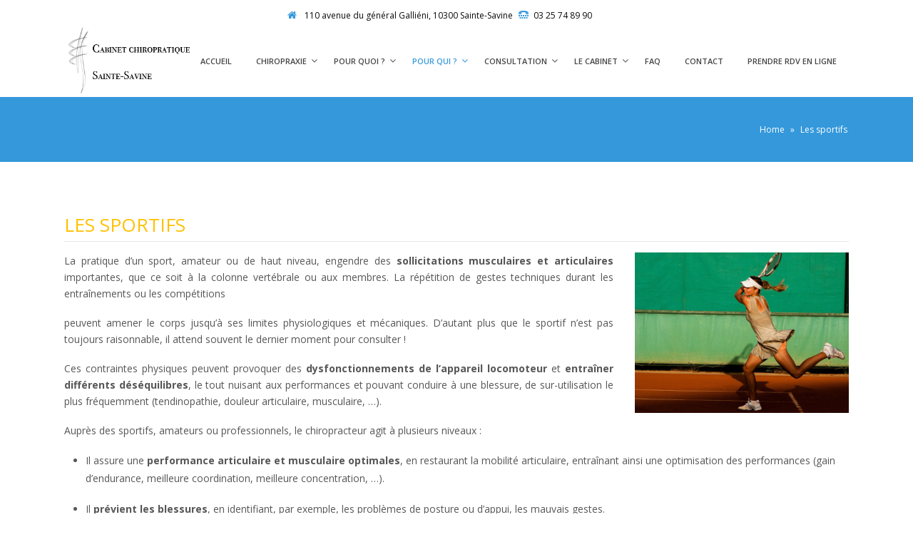

--- FILE ---
content_type: text/html; charset=UTF-8
request_url: http://chiropracteur-aube.fr/les-sportifs/
body_size: 11134
content:

<!DOCTYPE html>
<!--[if lt IE 7]><html class="ie6" lang="fr-FR" prefix="og: http://ogp.me/ns#"><![endif]-->
<!--[if IE 7]><html class="ie7" lang="fr-FR" prefix="og: http://ogp.me/ns#"><![endif]-->
<!--[if IE 8]><html class="ie8" lang="fr-FR" prefix="og: http://ogp.me/ns#"><![endif]-->
<!--[if IE 9]><html class="ie9" lang="fr-FR" prefix="og: http://ogp.me/ns#"><![endif]-->
<!--[if (gte IE 9)|!(IE)]><!--><html lang="fr-FR" prefix="og: http://ogp.me/ns#"><!--<![endif]-->


<head>
	<meta charset="UTF-8" />
	<meta name="viewport" content="width=device-width, initial-scale=1, maximum-scale=1">
	<meta name="format-detection" content="telephone=no">
	<link rel="profile" href="http://gmpg.org/xfn/11" />
	<link rel="pingback" href="http://chiropracteur-aube.fr/xmlrpc.php" />
	
	<link rel="shortcut icon" href="http://chiropracteur-aube.fr/wp-content/uploads/2016/04/ico_chiro.ico" />		
		<title>Chiropraxie pour sportifs - Chiropracteur Sainte-Savine / Troyes</title>

<!-- This site is optimized with the Yoast SEO plugin v3.2.4 - https://yoast.com/wordpress/plugins/seo/ -->
<meta name="description" content="Sportifs amateurs ou professionnels : la chiropraxie est utile en traitement des traumatismes (tendinites, entorses, ...) et pendant la préparation sportive."/>
<meta name="robots" content="noodp"/>
<link rel="canonical" href="http://chiropracteur-aube.fr/les-sportifs/" />
<meta property="og:locale" content="fr_FR" />
<meta property="og:type" content="article" />
<meta property="og:title" content="Chiropraxie pour sportifs - Chiropracteur Sainte-Savine / Troyes" />
<meta property="og:description" content="Sportifs amateurs ou professionnels : la chiropraxie est utile en traitement des traumatismes (tendinites, entorses, ...) et pendant la préparation sportive." />
<meta property="og:url" content="http://chiropracteur-aube.fr/les-sportifs/" />
<meta property="og:site_name" content="Cabinet Chiropracteur Sainte-Savine" />
<meta name="twitter:card" content="summary" />
<meta name="twitter:description" content="Sportifs amateurs ou professionnels : la chiropraxie est utile en traitement des traumatismes (tendinites, entorses, ...) et pendant la préparation sportive." />
<meta name="twitter:title" content="Chiropraxie pour sportifs - Chiropracteur Sainte-Savine / Troyes" />
<!-- / Yoast SEO plugin. -->

<link rel="alternate" type="application/rss+xml" title="Cabinet Chiropracteur Sainte-Savine &raquo; Flux" href="http://chiropracteur-aube.fr/feed/" />
<link rel="alternate" type="application/rss+xml" title="Cabinet Chiropracteur Sainte-Savine &raquo; Flux des commentaires" href="http://chiropracteur-aube.fr/comments/feed/" />
		<script type="text/javascript">
			window._wpemojiSettings = {"baseUrl":"https:\/\/s.w.org\/images\/core\/emoji\/72x72\/","ext":".png","source":{"concatemoji":"http:\/\/chiropracteur-aube.fr\/wp-includes\/js\/wp-emoji-release.min.js?ver=4.5.33"}};
			!function(e,o,t){var a,n,r;function i(e){var t=o.createElement("script");t.src=e,t.type="text/javascript",o.getElementsByTagName("head")[0].appendChild(t)}for(r=Array("simple","flag","unicode8","diversity"),t.supports={everything:!0,everythingExceptFlag:!0},n=0;n<r.length;n++)t.supports[r[n]]=function(e){var t,a,n=o.createElement("canvas"),r=n.getContext&&n.getContext("2d"),i=String.fromCharCode;if(!r||!r.fillText)return!1;switch(r.textBaseline="top",r.font="600 32px Arial",e){case"flag":return r.fillText(i(55356,56806,55356,56826),0,0),3e3<n.toDataURL().length;case"diversity":return r.fillText(i(55356,57221),0,0),a=(t=r.getImageData(16,16,1,1).data)[0]+","+t[1]+","+t[2]+","+t[3],r.fillText(i(55356,57221,55356,57343),0,0),a!=(t=r.getImageData(16,16,1,1).data)[0]+","+t[1]+","+t[2]+","+t[3];case"simple":return r.fillText(i(55357,56835),0,0),0!==r.getImageData(16,16,1,1).data[0];case"unicode8":return r.fillText(i(55356,57135),0,0),0!==r.getImageData(16,16,1,1).data[0]}return!1}(r[n]),t.supports.everything=t.supports.everything&&t.supports[r[n]],"flag"!==r[n]&&(t.supports.everythingExceptFlag=t.supports.everythingExceptFlag&&t.supports[r[n]]);t.supports.everythingExceptFlag=t.supports.everythingExceptFlag&&!t.supports.flag,t.DOMReady=!1,t.readyCallback=function(){t.DOMReady=!0},t.supports.everything||(a=function(){t.readyCallback()},o.addEventListener?(o.addEventListener("DOMContentLoaded",a,!1),e.addEventListener("load",a,!1)):(e.attachEvent("onload",a),o.attachEvent("onreadystatechange",function(){"complete"===o.readyState&&t.readyCallback()})),(a=t.source||{}).concatemoji?i(a.concatemoji):a.wpemoji&&a.twemoji&&(i(a.twemoji),i(a.wpemoji)))}(window,document,window._wpemojiSettings);
		</script>
		<style type="text/css">
img.wp-smiley,
img.emoji {
	display: inline !important;
	border: none !important;
	box-shadow: none !important;
	height: 1em !important;
	width: 1em !important;
	margin: 0 .07em !important;
	vertical-align: -0.1em !important;
	background: none !important;
	padding: 0 !important;
}
</style>
<link rel='stylesheet' id='contact-form-7-css'  href='http://chiropracteur-aube.fr/wp-content/plugins/contact-form-7/includes/css/styles.css?ver=4.4.1' type='text/css' media='all' />
<link rel='stylesheet' id='cff-css'  href='http://chiropracteur-aube.fr/wp-content/plugins/custom-facebook-feed/css/cff-style.css?ver=2.4.1.2' type='text/css' media='all' />
<link rel='stylesheet' id='cff-font-awesome-css'  href='https://maxcdn.bootstrapcdn.com/font-awesome/4.5.0/css/font-awesome.min.css?ver=4.5.0' type='text/css' media='all' />
<link rel='stylesheet' id='rs-plugin-settings-css'  href='http://chiropracteur-aube.fr/wp-content/plugins/revslider/public/assets/css/settings.css?ver=5.2.4.1' type='text/css' media='all' />
<style id='rs-plugin-settings-inline-css' type='text/css'>
#rs-demo-id {}
</style>
<link rel='stylesheet' id='timetable_sf_style-css'  href='http://chiropracteur-aube.fr/wp-content/plugins/timetable/style/superfish.css?ver=4.5.33' type='text/css' media='all' />
<link rel='stylesheet' id='timetable_style-css'  href='http://chiropracteur-aube.fr/wp-content/plugins/timetable/style/style.css?ver=4.5.33' type='text/css' media='all' />
<link rel='stylesheet' id='timetable_event_template-css'  href='http://chiropracteur-aube.fr/wp-content/plugins/timetable/style/event_template.css?ver=4.5.33' type='text/css' media='all' />
<link rel='stylesheet' id='timetable_responsive_style-css'  href='http://chiropracteur-aube.fr/wp-content/plugins/timetable/style/responsive.css?ver=4.5.33' type='text/css' media='all' />
<link rel='stylesheet' id='timetable_font_lato-css'  href='//fonts.googleapis.com/css?family=Lato%3A400%2C700&#038;ver=4.5.33' type='text/css' media='all' />
<link rel='stylesheet' id='js_composer_front-css'  href='http://chiropracteur-aube.fr/wp-content/plugins/js_composer/assets/css/js_composer.min.css?ver=4.11.2' type='text/css' media='all' />
<link rel='stylesheet' id='core-extend-css'  href='http://chiropracteur-aube.fr/wp-content/plugins/core-extend/assets/css/core-extend.css?ver=4.5.33' type='text/css' media='all' />
<link rel='stylesheet' id='font-awesome-css'  href='http://chiropracteur-aube.fr/wp-content/plugins/core-extend/assets/css/font-awesome.css?ver=4.5.33' type='text/css' media='all' />
<link rel='stylesheet' id='google-fonts-css'  href='//fonts.googleapis.com/css?family=Open+Sans%3Alighter%2Cnormal%2Csemi-bold%2Cbold&#038;ver=4.5.33' type='text/css' media='all' />
<link rel='stylesheet' id='jquery.mmenu-css'  href='http://chiropracteur-aube.fr/wp-content/themes/care/css/jquery.mmenu.css?ver=1' type='text/css' media='all' />
<link rel='stylesheet' id='main-css'  href='http://chiropracteur-aube.fr/wp-content/themes/care/style.css?ver=4.5.33' type='text/css' media='all' />
<style id='main-inline-css' type='text/css'>

		.themecolor_bg, .wpb_button.wpb_btn_themecolor, .wpb_button.wpb_btn_themecolor:hover, input[type='submit'], #wp-calendar #today, .vc_progress_bar .vc_single_bar.bar_themecolor .vc_bar, #site-navigation .header_cart_button .cart_product_count, .woocommerce a.added_to_cart,.woocommerce-page a.added_to_cart, .header-search .search-input, .pricing-box .plan-badge, article.format-quote .quoute-text, article.format-link .link-text, article.format-status .status-text {background-color:#3498db;}
	::selection{background-color:#3498db;}::-moz-selection{background-color:#3498db;}
		dt,.wpb_button.wpb_btn_themecolor.wpb_btn-minimal, .themecolor_txt, #site-header #site-navigation ul li a:hover, #site-header #site-navigation .search_button:hover, #site-header #site-navigation .header_cart_button:hover, #site-header #site-navigation ul li ul li.current-menu-item > a, #site-header #site-navigation ul li ul li.current-menu-item > a:hover, .single-post #site-header #site-navigation ul li ul li.current_page_parent > a, #site-header #site-navigation ul li ul li.current-menu-ancestor > a, #site-navigation ul li.menu-item-has-children:hover:after, #site-header #site-navigation ul li.megamenu ul li a:hover, #site-header #site-navigation ul li.current-menu-item > a,.single-post #site-header #site-navigation ul li.current_page_parent > a, #site-header #site-navigation ul li.current-menu-ancestor > a, #site-header #site-navigation ul li.current-menu-ancestor.menu-item-has-children:after, a:hover, #site-header #site-navigation ul li.megamenu ul li.current-menu-item > a,.single-post #site-header #site-navigation ul li.megamenu ul li.current_page_parent > a,#site-header #site-navigation ul li.megamenu ul li.current-menu-ancestor > a, .widget a, span.required, #comments .comment-reply-link:hover,#comments .comment-meta a:hover, .vc_toggle_default .vc_toggle_title .vc_toggle_icon:after, .post-entry-header .entry-meta a:hover, #comments p.comment-notes:before, p.logged-in-as:before, p.must-log-in:before, article.sticky .post-preview:after, .separator_w_icon i, blockquote:after, article.format-chat p:nth-child(odd):before, .entry-meta-footer a:hover, .footer-sidebar a:hover, .team_member_position, .wpb_accordion .wpb_accordion_wrapper .wpb_accordion_header a{color:#3498db;}		
	
		.wpb_button.wpb_btn_themecolor, .wpb_button.wpb_btn_themecolor:hover, input[type='submit'], th, #comments .comment-reply-link:hover, #site-navigation, #site-navigation ul li ul {border-color:#3498db;}
	
		.widget-area .widget .tagcloud a:hover, .post-navigation a:hover {background-color:#3498db;}
		article.format-image .post-preview a:after{background-color:#3498db; background-color:rgba(52,152,219, 0.75);}
		article.format-image .post-preview a:hover:after, article.format-image .post-preview a.touch-hover:after {background-color:#3498db; background-color:rgba(52,152,219, 1);}
		.header-search.header-search-active .searchform-wrapper:before {border-bottom-color:#3498db;}
	#top-bar-wrapper{padding:0px;}#site-header #header-container, #top-bar{max-width:1100px; }#topleft-widget-area{padding-left:0px;} #topright-widget-area{padding-right:0px;}.row-inner{max-width:1130px;}#container.no-sidebar.no-vc, #container.row-inner, .site-info .row-inner, .page-header .row-inner{max-width:1100px;}.tt_event_theme_page{width:1100px; }.tt_event_page_left{width:790px; }body, .tt_event_theme_page p{font-family:Open Sans; color:#575757; font-size:14px}select, input, textarea, .wpb_button{font-family:Open Sans}#site-navigation ul li{font-family:Open Sans}h1, h2, h3, h4, h5, h6{font-family:Open Sans}.heading_wrapper h2, .heading_wrapper .heading_subtitle{font-family:Open Sans}.widget .widget-title{font-family:Open Sans}#site-header #header-wrapper, #site-navigation ul li ul{background-color:#ffffff;}#site-header, #site-header #header-container{height:100px;} #site-navigation ul li a, #site-navigation .search_button, #site-navigation .header_cart_link, #site-logo .site-title{line-height:100px;} #site-logo img {max-height:100px;}#top-bar-wrapper{background:#ffffff}#top-bar-wrapper, #top-bar-wrapper a, #top-bar ul li ul li a:after{color:#0a0a0a}#site-logo h1.site-title a, #site-header #site-navigation ul li a, #site-header #site-navigation .search_button, #site-header #site-navigation .header_cart_button, .toggle-mobile-menu i {color:#444444}#site-header #site-navigation ul li.megamenu > ul > li > a, #site-header #site-navigation ul li.megamenu > ul > li:hover > a,  #site-header #site-navigation ul li.megamenu ul li.current-menu-ancestor > a {color:#284b80}#site-logo {margin-top:0px}#site-logo {margin-left:0px}h1{font-size:30px}h2{font-size:24px}h3{font-size:20px}h4{font-size:18px}h5{font-size:16px}h6{font-size:13px}h1, h2, h3, h4, h5, h6, h1 a, h2 a, h3 a, h4 a, h5 a, h6 a, .woocommerce-page.woocommerce-cart .cart-empty, #site-navigation .header_cart_widget .woocommerce .buttons a, #site-navigation .header_cart_widget .woocommerce .total, .tt_event_theme_page h2, .tt_event_theme_page h3, .tt_event_theme_page h4, .tt_event_theme_page h5, #sidebar .widget_nav_menu ul li.current-menu-item a, #sidebar .widget_nav_menu ul li a:hover {color:#284b80}a {color:#3498db}.post-entry-header .entry-meta, .post-entry-header .entry-meta a,.entry-meta-footer ,.entry-meta-footer a{color:#3e293e}.footer-sidebar .widget{color:#999999}.site-info .widget{color:#999999}.blog article.post-entry {text-align:left}.single-post article.post-entry {text-align:left}#content h4.wpb_toggle{color:#575757}p{
    text-align: justify;
}

.page-header h1.page-title{
    height: 30px;
}

@media screen and (min-width: 520px) {
    #top-bar ul {
        width: 475px;
        margin: auto;
    }
}

@media screen and (max-width: 520px) {
    #top-bar ul {
        width: 250px;
        margin: auto;
    }
}

@media only screen and (max-width: 979px){
    .breadcrumbs-trail {
        float: right !important;
        width: inherit;
        margin-top: -25px;
        padding-bottom: 32px;
    }

    .page-header h1.page-title {
        height: 0px;
    }
}

.footer-sidebar .vc_col-sm-6:nth-child(3){
    width: 100%;
}
li {
    line-height: 25px;
}
</style>
<script type='text/javascript' src='http://chiropracteur-aube.fr/wp-includes/js/jquery/jquery.js?ver=1.12.4'></script>
<script type='text/javascript' src='http://chiropracteur-aube.fr/wp-includes/js/jquery/jquery-migrate.min.js?ver=1.4.1'></script>
<script type='text/javascript' src='http://chiropracteur-aube.fr/wp-content/plugins/revslider/public/assets/js/jquery.themepunch.tools.min.js?ver=5.2.4.1'></script>
<script type='text/javascript' src='http://chiropracteur-aube.fr/wp-content/plugins/revslider/public/assets/js/jquery.themepunch.revolution.min.js?ver=5.2.4.1'></script>
<script type='text/javascript' src='http://chiropracteur-aube.fr/wp-content/themes/care/js/init.js?ver=4.5.33'></script>
<script type='text/javascript' src='http://chiropracteur-aube.fr/wp-content/themes/care/js/sticky-header.js?ver=4.5.33'></script>
<link rel='https://api.w.org/' href='http://chiropracteur-aube.fr/wp-json/' />
<link rel="EditURI" type="application/rsd+xml" title="RSD" href="http://chiropracteur-aube.fr/xmlrpc.php?rsd" />
<link rel="wlwmanifest" type="application/wlwmanifest+xml" href="http://chiropracteur-aube.fr/wp-includes/wlwmanifest.xml" /> 
<meta name="generator" content="WordPress 4.5.33" />
<link rel='shortlink' href='http://chiropracteur-aube.fr/?p=2884' />
<link rel="alternate" type="application/json+oembed" href="http://chiropracteur-aube.fr/wp-json/oembed/1.0/embed?url=http%3A%2F%2Fchiropracteur-aube.fr%2Fles-sportifs%2F" />
<link rel="alternate" type="text/xml+oembed" href="http://chiropracteur-aube.fr/wp-json/oembed/1.0/embed?url=http%3A%2F%2Fchiropracteur-aube.fr%2Fles-sportifs%2F&#038;format=xml" />
		<style type="text/css">.recentcomments a{display:inline !important;padding:0 !important;margin:0 !important;}</style>
		<meta name="generator" content="Powered by Visual Composer - drag and drop page builder for WordPress."/>
<!--[if lte IE 9]><link rel="stylesheet" type="text/css" href="http://chiropracteur-aube.fr/wp-content/plugins/js_composer/assets/css/vc_lte_ie9.min.css" media="screen"><![endif]--><!--[if IE  8]><link rel="stylesheet" type="text/css" href="http://chiropracteur-aube.fr/wp-content/plugins/js_composer/assets/css/vc-ie8.min.css" media="screen"><![endif]--><meta name="generator" content="Powered by Slider Revolution 5.2.4.1 - responsive, Mobile-Friendly Slider Plugin for WordPress with comfortable drag and drop interface." />

<!-- BEGIN GADWP v4.9.3.2 Universal Tracking - https://deconf.com/google-analytics-dashboard-wordpress/ -->
<script>
  (function(i,s,o,g,r,a,m){i['GoogleAnalyticsObject']=r;i[r]=i[r]||function(){
  (i[r].q=i[r].q||[]).push(arguments)},i[r].l=1*new Date();a=s.createElement(o),
  m=s.getElementsByTagName(o)[0];a.async=1;a.src=g;m.parentNode.insertBefore(a,m)
  })(window,document,'script','//www.google-analytics.com/analytics.js','ga');
  ga('create', 'UA-77365494-1', 'auto');
  ga('send', 'pageview');
</script>

<!-- END GADWP Universal Tracking -->

<style type="text/css" data-type="vc_custom-css">@media screen and (min-width: 768px) {
    .image{
        float: right;
        padding-left: 30px;
        padding-bottom: 30px;
    }
    
    .image2{
        float: left;
        padding-right: 30px;
        padding-bottom: 30px;
    }
}

@media screen and (max-width: 767px) {
    .image{
        padding-bottom: 15px;
    }
    
    .image2{
        padding-bottom: 15px;
    }
}

@media only screen and (min-width: 980px){
    .vc_custom_1461407723756{
        margin-top: 18px !important;
    }
    
    .vc_custom_1461412702042{
        margin-bottom: 18px !important;
    }
}</style><style type="text/css" data-type="vc_shortcodes-custom-css">.vc_custom_1461412311969{padding-bottom: 18px !important;}.vc_custom_1461412702042{padding-top: 36px !important;}.vc_custom_1461412702042{padding-top: 36px !important;}.vc_custom_1461412702042{padding-top: 36px !important;}.vc_custom_1461698898774{padding-bottom: 18px !important;}.vc_custom_1473933991911{padding-top: 18px !important;}</style><noscript><style type="text/css"> .wpb_animate_when_almost_visible { opacity: 1; }</style></noscript>	<script>
  (function(i,s,o,g,r,a,m){i['GoogleAnalyticsObject']=r;i[r]=i[r]||function(){
  (i[r].q=i[r].q||[]).push(arguments)},i[r].l=1*new Date();a=s.createElement(o),
  m=s.getElementsByTagName(o)[0];a.async=1;a.src=g;m.parentNode.insertBefore(a,m)
  })(window,document,'script','https://www.google-analytics.com/analytics.js','ga');

  ga('create', 'UA-77365494-1', 'auto');
  ga('send', 'pageview');

</script>
</head>
	
<body class="page page-id-2884 page-template page-template-page-full-width page-template-page-full-width-php wpb-js-composer js-comp-ver-4.11.2 vc_responsive">
	<div id="wrapper">
		
				
		<div id="top-bar-wrapper" class="clearfix">
	<div id="top-bar">
	
					<div id="topleft-widget-area">
				<ul>
					<li id="text-16" class="widget-container widget_text">			<div class="textwidget"><i class="fa fa-home" style="color:#3498DB; width: 1.5em; margin-top: -3px; font-size: 14px;"></i> 110 avenue du général Galliéni, 10300 Sainte-Savine
<i class="fa fa-tty" style="color:#3498DB; width: 1.5em; margin-top: -3px; font-size: 14px; margin-left:5px;"></i><a href="tel:03 25 74 89 90">03 25 74 89 90</a></div>
		</li>				</ul>
			</div>
			
		
			

	</div>
</div>		
		<header id="site-header" class="" role="banner">
			<div id="header-wrapper">
				<div id="header-container" class="clearfix">
					<div id="site-logo">
						<a href="http://chiropracteur-aube.fr" class="header-default-css"><img src="http://chiropracteur-aube.fr/wp-content/uploads/2016/04/logo_chiro_.png" alt="Cabinet Chiropracteur Sainte-Savine" /></a>					</div>
					
					<nav id="site-navigation" role="navigation">
						<div class="menu-container"><ul id="menu-main-menu" class="menu"><li id="menu-item-2723" class="menu-item menu-item-type-post_type menu-item-object-page menu-item-2723"><a href="http://chiropracteur-aube.fr/">Accueil</a></li>
<li id="menu-item-2854" class="menu-item menu-item-type-post_type menu-item-object-page menu-item-has-children menu-item-2854"><a href="http://chiropracteur-aube.fr/chiropraxie/">Chiropraxie</a>
<ul class="sub-menu">
	<li id="menu-item-2874" class="menu-item menu-item-type-post_type menu-item-object-page menu-item-2874"><a href="http://chiropracteur-aube.fr/chiropraxie/">Définition de la chiropraxie</a></li>
	<li id="menu-item-2873" class="menu-item menu-item-type-post_type menu-item-object-page menu-item-2873"><a href="http://chiropracteur-aube.fr/reglementation/">Réglementation</a></li>
	<li id="menu-item-2872" class="menu-item menu-item-type-post_type menu-item-object-page menu-item-2872"><a href="http://chiropracteur-aube.fr/la-formation-de-chiropracteur/">Formation de chiropracteur</a></li>
</ul>
</li>
<li id="menu-item-2857" class="menu-item menu-item-type-post_type menu-item-object-page menu-item-has-children menu-item-2857"><a href="http://chiropracteur-aube.fr/pour-quoi-consulter/">Pour quoi ?</a>
<ul class="sub-menu">
	<li id="menu-item-2890" class="menu-item menu-item-type-post_type menu-item-object-page menu-item-2890"><a href="http://chiropracteur-aube.fr/pour-quoi-consulter/">Les motifs de consultation</a></li>
	<li id="menu-item-2889" class="menu-item menu-item-type-post_type menu-item-object-page menu-item-2889"><a href="http://chiropracteur-aube.fr/la-prevention/">La prévention</a></li>
</ul>
</li>
<li id="menu-item-3040" class="menu-item menu-item-type-post_type menu-item-object-page current-menu-ancestor current-menu-parent current_page_parent current_page_ancestor menu-item-has-children menu-item-3040"><a href="http://chiropracteur-aube.fr/pour-qui/">Pour qui ?</a>
<ul class="sub-menu">
	<li id="menu-item-2987" class="menu-item menu-item-type-post_type menu-item-object-page menu-item-2987"><a href="http://chiropracteur-aube.fr/les-adultes/">Les adultes</a></li>
	<li id="menu-item-2985" class="menu-item menu-item-type-post_type menu-item-object-page current-menu-item page_item page-item-2884 current_page_item menu-item-2985"><a href="http://chiropracteur-aube.fr/les-sportifs/">Les sportifs</a></li>
	<li id="menu-item-2986" class="menu-item menu-item-type-post_type menu-item-object-page menu-item-2986"><a href="http://chiropracteur-aube.fr/les-seniors/">Les séniors</a></li>
	<li id="menu-item-2984" class="menu-item menu-item-type-post_type menu-item-object-page menu-item-2984"><a href="http://chiropracteur-aube.fr/la-chiropraxie-chez-les-bebes/">Les nourrissons</a></li>
	<li id="menu-item-2983" class="menu-item menu-item-type-post_type menu-item-object-page menu-item-2983"><a href="http://chiropracteur-aube.fr/la-chiropraxie-pour-lenfant-et-ladolescent/">L&rsquo;enfant et l&rsquo;adolescent</a></li>
	<li id="menu-item-2982" class="menu-item menu-item-type-post_type menu-item-object-page menu-item-2982"><a href="http://chiropracteur-aube.fr/la-chiropraxie-pendant-la-grossesse-enceinte-et-en-forme/">Les femmes enceintes</a></li>
</ul>
</li>
<li id="menu-item-2933" class="menu-item menu-item-type-post_type menu-item-object-page menu-item-has-children menu-item-2933"><a href="http://chiropracteur-aube.fr/deroulement-dune-consultation/">Consultation</a>
<ul class="sub-menu">
	<li id="menu-item-2934" class="menu-item menu-item-type-post_type menu-item-object-page menu-item-2934"><a href="http://chiropracteur-aube.fr/deroulement-dune-consultation/">Déroulement d&rsquo;une consultation</a></li>
	<li id="menu-item-2932" class="menu-item menu-item-type-post_type menu-item-object-page menu-item-2932"><a href="http://chiropracteur-aube.fr/le-plan-de-traitement/">Plan de traitement</a></li>
	<li id="menu-item-2931" class="menu-item menu-item-type-post_type menu-item-object-page menu-item-2931"><a href="http://chiropracteur-aube.fr/les-tarifs-de-consultations/">Tarifs de consultations</a></li>
</ul>
</li>
<li id="menu-item-3123" class="menu-item menu-item-type-post_type menu-item-object-page menu-item-has-children menu-item-3123"><a href="http://chiropracteur-aube.fr/vos-chiropracteurs/">Le cabinet</a>
<ul class="sub-menu">
	<li id="menu-item-3185" class="menu-item menu-item-type-post_type menu-item-object-page menu-item-3185"><a href="http://chiropracteur-aube.fr/francis-berlingue/">Son histoire</a></li>
	<li id="menu-item-3069" class="menu-item menu-item-type-post_type menu-item-object-page menu-item-3069"><a href="http://chiropracteur-aube.fr/vos-chiropracteurs/">Vos chiropracteurs</a></li>
	<li id="menu-item-3162" class="menu-item menu-item-type-post_type menu-item-object-page menu-item-3162"><a href="http://chiropracteur-aube.fr/acces/">Accès</a></li>
	<li id="menu-item-3506" class="menu-item menu-item-type-post_type menu-item-object-page menu-item-3506"><a href="http://chiropracteur-aube.fr/horaires/">Horaires</a></li>
</ul>
</li>
<li id="menu-item-3000" class="menu-item menu-item-type-post_type menu-item-object-page menu-item-3000"><a href="http://chiropracteur-aube.fr/faq/">FAQ</a></li>
<li id="menu-item-3002" class="menu-item menu-item-type-post_type menu-item-object-page menu-item-3002"><a href="http://chiropracteur-aube.fr/contacts/">Contact</a></li>
<li id="menu-item-3270" class="menu-item menu-item-type-post_type menu-item-object-page menu-item-3270"><a href="http://chiropracteur-aube.fr/prendre-rdv-ligne/">Prendre RDV en ligne</a></li>
</ul></div>						
												
											
					</nav><!-- #site-navigation -->
					
													
					<a href="#mobile-site-navigation" class="toggle-mobile-menu"><i class="fa fa-bars"></i></a>
				</div><!-- #header-container -->	
			</div><!-- #header-wrapper -->	
		</header><!-- #site-header -->	
		
		
	
	
			<div class="page-header">
			<div class="row-inner">
				<h1 class="page-title"></h1><nav class="breadcrumbs-trail" role="navigation"><a href="http://chiropracteur-aube.fr/" class="home">Home</a> <span class='breadcrumbs-separator'>&raquo;</span> Les sportifs</nav>				<!-- Les sportifs in h1 -->
			</div>	
		</div><!-- .page-header -->
		
		
		<div id="main" class="clearfix">
		<div id="container" class="no-sidebar">
			<div id="content">

				
				<article id="post-2884" class="clearfix post-2884 page type-page status-publish hentry" role="article">
					<div class="entry-content clearfix">
						<section  class="wpb_row main_row  no-seperator" style="padding-top:70px; padding-bottom:70px;"><div class="row-inner"><div class="wpb_column vc_column_container vc_col-sm-12"><div class="vc_column-inner "><div class="wpb_wrapper"><div class="heading_wrapper" style="text-align:left"><h2 style="color:#ffc000;">LES SPORTIFS</h2><div class="heading_subtitle"></div></div><div class="vc_row wpb_row vc_inner vc_row-fluid"><div class="wpb_column vc_column_container vc_col-sm-12"><div class="vc_column-inner "><div class="wpb_wrapper">
	<div class="wpb_single_image wpb_content_element vc_align_left   image">
		
		<figure class="wpb_wrapper vc_figure">
			<div class="vc_single_image-wrapper   vc_box_border_grey"><img width="300" height="225" src="http://chiropracteur-aube.fr/wp-content/uploads/2016/04/Image_joueuse_tennis-300x225.png" class="vc_single_image-img attachment-medium" alt="joueuse tennis" srcset="http://chiropracteur-aube.fr/wp-content/uploads/2016/04/Image_joueuse_tennis-300x225.png 300w, http://chiropracteur-aube.fr/wp-content/uploads/2016/04/Image_joueuse_tennis.png 514w" sizes="(max-width: 300px) 100vw, 300px" /></div>
		</figure>
	</div>

	<div class="wpb_text_column wpb_content_element  vc_custom_1461698898774">
		<div class="wpb_wrapper">
			<p>La pratique d’un sport, amateur ou de haut niveau, engendre des <strong>sollicitations musculaires et articulaires </strong>importantes, que ce soit à la colonne vertébrale ou aux membres. La répétition de gestes techniques durant les entraînements ou les compétitions</p>
<p>peuvent amener le corps jusqu’à ses limites physiologiques et mécaniques. D’autant plus que le sportif n’est pas toujours raisonnable, il attend souvent le dernier moment pour consulter !</p>
<p>Ces contraintes physiques peuvent provoquer des <strong>dysfonctionnements de l’appareil locomoteur</strong> et <strong>entraîner différents déséquilibres</strong>, le tout nuisant aux performances et pouvant conduire à une blessure, de sur-utilisation le plus fréquemment (tendinopathie, douleur articulaire, musculaire, …).</p>
<p>Auprès des sportifs, amateurs ou professionnels, le chiropracteur agit à plusieurs niveaux :</p>
<ul>
<li style="padding-bottom: 18px;">Il assure une <strong>performance articulaire et musculaire optimales</strong>, en restaurant la mobilité articulaire, entraînant ainsi une optimisation des performances (gain d’endurance, meilleure coordination, meilleure concentration, …).</li>
<li style="padding-bottom: 18px;">Il <strong>prévient les blessures</strong>, en identifiant, par exemple, les problèmes de posture ou d’appui, les mauvais gestes.</li>
<li style="padding-bottom: 18px;">Il <strong>soulage les douleurs</strong> liées à la sur-utilisation de certaines articulations ou muscles.</li>
<li>Le traitement chiropratique régulier des sportifs permet de <strong>diminuer les temps de récupération</strong> après certaines blessures, et ainsi de reprendre leur activité plus rapidement.</li>
</ul>

		</div>
	</div>
</div></div></div></div><div class="vc_row wpb_row vc_inner vc_row-fluid vc_custom_1461412311969"><div class="wpb_column vc_column_container vc_col-sm-12"><div class="vc_column-inner "><div class="wpb_wrapper">
	<div class="wpb_single_image wpb_content_element vc_align_left   image2">
		
		<figure class="wpb_wrapper vc_figure">
			<div class="vc_single_image-wrapper   vc_box_border_grey"><img width="300" height="167" src="http://chiropracteur-aube.fr/wp-content/uploads/2016/04/Image_nageuse_piscine-300x167.png" class="vc_single_image-img attachment-medium" alt="nageuse piscine" srcset="http://chiropracteur-aube.fr/wp-content/uploads/2016/04/Image_nageuse_piscine-300x167.png 300w, http://chiropracteur-aube.fr/wp-content/uploads/2016/04/Image_nageuse_piscine.png 567w" sizes="(max-width: 300px) 100vw, 300px" /></div>
		</figure>
	</div>

	<div class="wpb_text_column wpb_content_element ">
		<div class="wpb_wrapper">
			<p>Le chiropracteur pourra donc agir en curatif, une fois la blessure apparue, mais aussi en préventif, pour éviter au mieux l’apparition de blessures. Il jouera un rôle important dans votre préparation et dans le soutien de votre activité.</p>
<p>La prise en charge chiropratique du sportif fait l’objet de spécialisations. Amaury LEPORE a obtenu une certification de <strong>chiropracteur du spor</strong><strong>t</strong>, délivrée par la <strong>Fédération Internationale de Chiropraxie du Sport</strong> (FICS) ainsi qu&rsquo;un <strong>Diplôme Universitaire</strong> à l’Université Paris Sud, dans <strong>la prise en charge préventive du sportif</strong>.</p>
<p>Pour plus d&rsquo;informations sur la chiropraxie et la course à pied, <a href="http://chiropracteur-aube.fr/chiropraxie-course-a-pied/">cliquez ici</a>.</p>

		</div>
	</div>
</div></div></div></div><div class="separator_simple" style="border-color:#e2e2e2;"></div><div class="vc_row wpb_row vc_inner vc_row-fluid vc_custom_1461412702042"><div class="wpb_column vc_column_container vc_col-sm-12"><div class="vc_column-inner "><div class="wpb_wrapper"><div class="vc_empty_space"  style="height: 32px" ><span class="vc_empty_space_inner"></span></div>

	<div class="wpb_single_image wpb_content_element vc_align_left   image2">
		
		<figure class="wpb_wrapper vc_figure">
			<div class="vc_single_image-wrapper   vc_box_border_grey"><img width="940" height="940" src="http://chiropracteur-aube.fr/wp-content/uploads/2016/04/PhotoGrid_1527536200315-1024x1024.jpg" class="vc_single_image-img attachment-large" alt="Suivi de l&#039;équipe féminine du Sainte-Savine Basket pour la saison 2017/2018 en NF2. #chiropracteur #sport" srcset="http://chiropracteur-aube.fr/wp-content/uploads/2016/04/PhotoGrid_1527536200315-1024x1024.jpg 1024w, http://chiropracteur-aube.fr/wp-content/uploads/2016/04/PhotoGrid_1527536200315-150x150.jpg 150w, http://chiropracteur-aube.fr/wp-content/uploads/2016/04/PhotoGrid_1527536200315-300x300.jpg 300w, http://chiropracteur-aube.fr/wp-content/uploads/2016/04/PhotoGrid_1527536200315-768x768.jpg 768w" sizes="(max-width: 940px) 100vw, 940px" /></div>
		</figure>
	</div>
<div class="vc_empty_space"  style="height: 20px" ><span class="vc_empty_space_inner"></span></div>
</div></div></div></div><div class="vc_row wpb_row vc_inner vc_row-fluid vc_custom_1461412702042"><div class="wpb_column vc_column_container vc_col-sm-12"><div class="vc_column-inner "><div class="wpb_wrapper">
	<div class="wpb_text_column wpb_content_element ">
		<div class="wpb_wrapper">
			<p style="text-align: left;"><strong>Amaury a fait parti du staff médical du Sainte-Savine Basket</strong>, de 2017 à 2022, pour son équipe féminine évoluant en <strong>Nationale Féminine 1</strong>. Les panthères ont pu bénéficier de <strong>soins chiro, en complément de soins kiné et podo</strong>.</p>

		</div>
	</div>
</div></div></div></div><div class="separator_simple" style="border-color:#e2e2e2;"></div><div class="vc_row wpb_row vc_inner vc_row-fluid vc_custom_1461412702042"><div class="wpb_column vc_column_container vc_col-sm-12"><div class="vc_column-inner "><div class="wpb_wrapper">
	<div class="wpb_text_column wpb_content_element ">
		<div class="wpb_wrapper">
			<p style="text-align: center;"><strong>Quelques souvenirs de compétitions internationales où Amaury était présent en tant que chiropracteur invité par l&rsquo;organisation : <span style="text-decoration: underline;"><br />
</span></strong></p>

		</div>
	</div>
<div class="vc_empty_space"  style="height: 32px" ><span class="vc_empty_space_inner"></span></div>

	<div class="wpb_single_image wpb_content_element vc_align_center">
		
		<figure class="wpb_wrapper vc_figure">
			<div class="vc_single_image-wrapper   vc_box_border_grey"><img width="782" height="453" src="http://chiropracteur-aube.fr/wp-content/uploads/2016/04/Image_Chiroprateur_Skieur.png" class="vc_single_image-img attachment-large" alt="chiropracteur ski" srcset="http://chiropracteur-aube.fr/wp-content/uploads/2016/04/Image_Chiroprateur_Skieur.png 782w, http://chiropracteur-aube.fr/wp-content/uploads/2016/04/Image_Chiroprateur_Skieur-300x174.png 300w, http://chiropracteur-aube.fr/wp-content/uploads/2016/04/Image_Chiroprateur_Skieur-768x445.png 768w" sizes="(max-width: 782px) 100vw, 782px" /></div>
		</figure>
	</div>

	<div class="wpb_text_column wpb_content_element  vc_custom_1473933991911">
		<div class="wpb_wrapper">
			<p style="text-align: center;">Mars 2016, sur une étape de la coupe d&rsquo;Europe de Ski Cross</p>

		</div>
	</div>
<div class="vc_empty_space"  style="height: 32px" ><span class="vc_empty_space_inner"></span></div>
<div class="wpb_images_carousel wpb_content_element vc_clearfix">
	<div class="wpb_wrapper">
				<div id="vc_images-carousel-1-1769413024" data-ride="vc_carousel" data-wrap="true" style="width: 100%;" data-interval="4000" data-auto-height="yes" data-mode="horizontal" data-partial="false" data-per-view="1" data-hide-on-end="false" class="vc_slide vc_images_carousel">
						<!-- Wrapper for slides -->
			<div class="vc_carousel-inner">
				<div class="vc_carousel-slideline">
					<div class="vc_carousel-slideline-inner">
																				<div class="vc_item">
								<div class="vc_inner">
																													<a class="prettyphoto" href="http://chiropracteur-aube.fr/wp-content/uploads/2016/04/14184576_1169809416408582_7910581993968746828_n-e1473934692461.jpg"  rel="prettyPhoto[rel-2884-699895669]">
											<img width="540" height="720" src="http://chiropracteur-aube.fr/wp-content/uploads/2016/04/14184576_1169809416408582_7910581993968746828_n-e1473934692461.jpg" class="attachment-full" alt="Prise en charge d&#039;athlètes lors du championnat du monde de parapente acrobatique à Annecy, août 2016." />										</a>
																	</div>
							</div>
																				<div class="vc_item">
								<div class="vc_inner">
																													<a class="prettyphoto" href="http://chiropracteur-aube.fr/wp-content/uploads/2016/04/FB_IMG_1472574438178.jpg"  rel="prettyPhoto[rel-2884-699895669]">
											<img width="960" height="720" src="http://chiropracteur-aube.fr/wp-content/uploads/2016/04/FB_IMG_1472574438178.jpg" class="attachment-full" alt="Prise en charge des athlètes lors du championnat du monde de parapente acrobatique, août 2016." srcset="http://chiropracteur-aube.fr/wp-content/uploads/2016/04/FB_IMG_1472574438178.jpg 960w, http://chiropracteur-aube.fr/wp-content/uploads/2016/04/FB_IMG_1472574438178-300x225.jpg 300w, http://chiropracteur-aube.fr/wp-content/uploads/2016/04/FB_IMG_1472574438178-768x576.jpg 768w" sizes="(max-width: 960px) 100vw, 960px" />										</a>
																	</div>
							</div>
																				<div class="vc_item">
								<div class="vc_inner">
																													<a class="prettyphoto" href="http://chiropracteur-aube.fr/wp-content/uploads/2016/04/FB_IMG_1472675584142.jpg"  rel="prettyPhoto[rel-2884-699895669]">
											<img width="960" height="720" src="http://chiropracteur-aube.fr/wp-content/uploads/2016/04/FB_IMG_1472675584142.jpg" class="attachment-full" alt="Prise en charge d&#039;athlètes lors du championnat du monde de parapente acrobatique à Annecy, août 2016." srcset="http://chiropracteur-aube.fr/wp-content/uploads/2016/04/FB_IMG_1472675584142.jpg 960w, http://chiropracteur-aube.fr/wp-content/uploads/2016/04/FB_IMG_1472675584142-300x225.jpg 300w, http://chiropracteur-aube.fr/wp-content/uploads/2016/04/FB_IMG_1472675584142-768x576.jpg 768w" sizes="(max-width: 960px) 100vw, 960px" />										</a>
																	</div>
							</div>
											</div>
				</div>
			</div>
							<!-- Controls -->
				<a class="vc_left vc_carousel-control" href="#vc_images-carousel-1-1769413024" data-slide="prev">
					<span class="icon-prev"></span>
				</a>
				<a class="vc_right vc_carousel-control" href="#vc_images-carousel-1-1769413024" data-slide="next">
					<span class="icon-next"></span>
				</a>
					</div>
	</div>
</div>

	<div class="wpb_text_column wpb_content_element ">
		<div class="wpb_wrapper">
			<p style="text-align: center;">Amaury lors des championnats du monde de parapente acrobatique à Annecy, en août 2016. Plusieurs champions du monde et différents médaillés pris en charge.</p>

		</div>
	</div>
</div></div></div></div><div class="vc_empty_space"  style="height: 18px" ><span class="vc_empty_space_inner"></span></div>
<div class="separator_simple" style="border-color:#e2e2e2;"></div></div></div></div></div></section>
					</div><!-- .entry-content -->
				</article>

								
			</div><!-- #content -->
		</div><!-- #container -->
		
	</div><!-- #main  -->

	
<footer class="site-footer">
	<div class="wpb_row">

					<div class="footer-sidebar">
				<div class="row-inner">
											<div class="vc_col-sm-6">
							<div class="widget-area">
								<aside id="text-6" class="widget widget_text"><h3 class="widget-title">Contacts</h3>			<div class="textwidget"><div class="custom-list-item"><i class="fa fa fa-users" style="color:#284b80"></i>Amaury LEPORE<br>Laura HENRIOT-JEHEL</div>



<div class="custom-list-item"><i class="fa fa-home" style="color:#284b80"></i> 110 avenue du général Galliéni, 10300 Sainte-Savine
</div>

<div class="custom-list-item"><i class="fa fa-tty" style="color:#284b80"></i><a href="tel:03 25 74 89 90" style="color:#999999;">03 25 74 89 90</a></div>

<div class="custom-list-item"><i class="fa fa-send-o" style="color:#284b80"></i><a href="mailto:contact@chiropracteur-aube.fr" style="color:#999999;">contact@chiropracteur-aube.fr</a></div>

<p style="text-align:center; font-weight: bold;">Sur RDV uniquement</p>


</div>
		</aside>							</div>
						</div>
					
											<div class="vc_col-sm-6">
							<div class="widget-area">
								<aside id="text-15" class="widget widget_text">			<div class="textwidget"><iframe src="https://www.google.com/maps/embed?pb=!1m18!1m12!1m3!1d21234.919193685804!2d4.058438082341529!3d48.29583305303016!2m3!1f0!2f0!3f0!3m2!1i1024!2i768!4f13.1!3m3!1m2!1s0x47ee984eee11415b%3A0xfda662aa2042fba9!2sCabinet+Chiropratique+Sainte-Savine!5e0!3m2!1sen!2sfr!4v1462549644572" width="535" height="225" frameborder="0" style="border:0"></iframe></div>
		</aside>							</div>	
						</div>
					
											<div class="vc_col-sm-6">
							<div class="widget-area">
								<aside id="text-18" class="widget widget_text">			<div class="textwidget"><p style="padding-top: 20px;">Le cabinet de chiropraxie se situe près de la gare de Troyes et est facilement accessible depuis Sainte-Savine, Troyes, La Chapelle Saint-Luc, La Rivière-de-Corps, Les Noës-près-Troyes, Pont-Sainte-Marie, Lavau, Rosières-près-Troyes, Saint-André-les-Vergers, Saint-Germain, Saint-Julien-les-Villas, Saint-Léger-près-Troyes, Saint Parres aux Tertres, Saint-Thibault, Torvilliers, Verrières, Buchères, Brienne-le-Chateau, Bréviandes, Arcy-sur-Aube, Bar-sur-Seine, Chaource, Nogent-sur-Aube, Romilly-sur-Seine, Nogent-sur-Seine, Chaumont …</p></div>
		</aside>							</div>	
						</div>
					
									</div><!-- .row-inner -->
			</div><!-- .footer-sidebar -->
			
		
			
			<div class="site-info"> 
				<div class="row-inner">
					<aside id="text-10" class="widget widget_text">			<div class="textwidget">© 2024 - CABINET CHIROPRATIQUE SAINTE-SAVINE</div>
		</aside><aside id="nav_menu-1" class="widget widget_nav_menu"><div class="menu-footer-menu-container"><ul id="menu-footer-menu" class="menu"><li id="menu-item-3109" class="menu-item menu-item-type-post_type menu-item-object-page menu-item-3109"><a href="http://chiropracteur-aube.fr/mentions-legales/">Mentions légales</a></li>
</ul></div></aside>				</div>
			</div>	
			
		
	</div><!-- .wpb_row -->
</footer><!-- .site-footer -->	
	<nav id="mobile-site-navigation" role="navigation">
		<ul id="menu-main-menu-1" class="menu"><li class="menu-item menu-item-type-post_type menu-item-object-page menu-item-2723"><a href="http://chiropracteur-aube.fr/">Accueil</a></li>
<li class="menu-item menu-item-type-post_type menu-item-object-page menu-item-has-children menu-item-2854"><a href="http://chiropracteur-aube.fr/chiropraxie/">Chiropraxie</a>
<ul class="sub-menu">
	<li class="menu-item menu-item-type-post_type menu-item-object-page menu-item-2874"><a href="http://chiropracteur-aube.fr/chiropraxie/">Définition de la chiropraxie</a></li>
	<li class="menu-item menu-item-type-post_type menu-item-object-page menu-item-2873"><a href="http://chiropracteur-aube.fr/reglementation/">Réglementation</a></li>
	<li class="menu-item menu-item-type-post_type menu-item-object-page menu-item-2872"><a href="http://chiropracteur-aube.fr/la-formation-de-chiropracteur/">Formation de chiropracteur</a></li>
</ul>
</li>
<li class="menu-item menu-item-type-post_type menu-item-object-page menu-item-has-children menu-item-2857"><a href="http://chiropracteur-aube.fr/pour-quoi-consulter/">Pour quoi ?</a>
<ul class="sub-menu">
	<li class="menu-item menu-item-type-post_type menu-item-object-page menu-item-2890"><a href="http://chiropracteur-aube.fr/pour-quoi-consulter/">Les motifs de consultation</a></li>
	<li class="menu-item menu-item-type-post_type menu-item-object-page menu-item-2889"><a href="http://chiropracteur-aube.fr/la-prevention/">La prévention</a></li>
</ul>
</li>
<li class="menu-item menu-item-type-post_type menu-item-object-page current-menu-ancestor current-menu-parent current_page_parent current_page_ancestor menu-item-has-children menu-item-3040"><a href="http://chiropracteur-aube.fr/pour-qui/">Pour qui ?</a>
<ul class="sub-menu">
	<li class="menu-item menu-item-type-post_type menu-item-object-page menu-item-2987"><a href="http://chiropracteur-aube.fr/les-adultes/">Les adultes</a></li>
	<li class="menu-item menu-item-type-post_type menu-item-object-page current-menu-item page_item page-item-2884 current_page_item menu-item-2985"><a href="http://chiropracteur-aube.fr/les-sportifs/">Les sportifs</a></li>
	<li class="menu-item menu-item-type-post_type menu-item-object-page menu-item-2986"><a href="http://chiropracteur-aube.fr/les-seniors/">Les séniors</a></li>
	<li class="menu-item menu-item-type-post_type menu-item-object-page menu-item-2984"><a href="http://chiropracteur-aube.fr/la-chiropraxie-chez-les-bebes/">Les nourrissons</a></li>
	<li class="menu-item menu-item-type-post_type menu-item-object-page menu-item-2983"><a href="http://chiropracteur-aube.fr/la-chiropraxie-pour-lenfant-et-ladolescent/">L&rsquo;enfant et l&rsquo;adolescent</a></li>
	<li class="menu-item menu-item-type-post_type menu-item-object-page menu-item-2982"><a href="http://chiropracteur-aube.fr/la-chiropraxie-pendant-la-grossesse-enceinte-et-en-forme/">Les femmes enceintes</a></li>
</ul>
</li>
<li class="menu-item menu-item-type-post_type menu-item-object-page menu-item-has-children menu-item-2933"><a href="http://chiropracteur-aube.fr/deroulement-dune-consultation/">Consultation</a>
<ul class="sub-menu">
	<li class="menu-item menu-item-type-post_type menu-item-object-page menu-item-2934"><a href="http://chiropracteur-aube.fr/deroulement-dune-consultation/">Déroulement d&rsquo;une consultation</a></li>
	<li class="menu-item menu-item-type-post_type menu-item-object-page menu-item-2932"><a href="http://chiropracteur-aube.fr/le-plan-de-traitement/">Plan de traitement</a></li>
	<li class="menu-item menu-item-type-post_type menu-item-object-page menu-item-2931"><a href="http://chiropracteur-aube.fr/les-tarifs-de-consultations/">Tarifs de consultations</a></li>
</ul>
</li>
<li class="menu-item menu-item-type-post_type menu-item-object-page menu-item-has-children menu-item-3123"><a href="http://chiropracteur-aube.fr/vos-chiropracteurs/">Le cabinet</a>
<ul class="sub-menu">
	<li class="menu-item menu-item-type-post_type menu-item-object-page menu-item-3185"><a href="http://chiropracteur-aube.fr/francis-berlingue/">Son histoire</a></li>
	<li class="menu-item menu-item-type-post_type menu-item-object-page menu-item-3069"><a href="http://chiropracteur-aube.fr/vos-chiropracteurs/">Vos chiropracteurs</a></li>
	<li class="menu-item menu-item-type-post_type menu-item-object-page menu-item-3162"><a href="http://chiropracteur-aube.fr/acces/">Accès</a></li>
	<li class="menu-item menu-item-type-post_type menu-item-object-page menu-item-3506"><a href="http://chiropracteur-aube.fr/horaires/">Horaires</a></li>
</ul>
</li>
<li class="menu-item menu-item-type-post_type menu-item-object-page menu-item-3000"><a href="http://chiropracteur-aube.fr/faq/">FAQ</a></li>
<li class="menu-item menu-item-type-post_type menu-item-object-page menu-item-3002"><a href="http://chiropracteur-aube.fr/contacts/">Contact</a></li>
<li class="menu-item menu-item-type-post_type menu-item-object-page menu-item-3270"><a href="http://chiropracteur-aube.fr/prendre-rdv-ligne/">Prendre RDV en ligne</a></li>
</ul>	</nav><!-- #mobile-site-navigation -->
	
</div><!-- #wrapper -->

<a href="#top" class="scrollToTop"><i class="fa fa-chevron-up"></i></a>	
		
<!-- Custom Facebook Feed JS -->
<script type="text/javascript">
var cfflinkhashtags = "true";
</script>
<link rel='stylesheet' id='vc_carousel_css-css'  href='http://chiropracteur-aube.fr/wp-content/plugins/js_composer/assets/lib/vc_carousel/css/vc_carousel.min.css?ver=4.11.2' type='text/css' media='all' />
<link rel='stylesheet' id='prettyphoto-css'  href='http://chiropracteur-aube.fr/wp-content/plugins/js_composer/assets/lib/prettyphoto/css/prettyPhoto.min.css?ver=4.11.2' type='text/css' media='all' />
<script type='text/javascript' src='http://chiropracteur-aube.fr/wp-content/plugins/contact-form-7/includes/js/jquery.form.min.js?ver=3.51.0-2014.06.20'></script>
<script type='text/javascript'>
/* <![CDATA[ */
var _wpcf7 = {"loaderUrl":"http:\/\/chiropracteur-aube.fr\/wp-content\/plugins\/contact-form-7\/images\/ajax-loader.gif","recaptchaEmpty":"Please verify that you are not a robot.","sending":"Envoi en cours ..."};
/* ]]> */
</script>
<script type='text/javascript' src='http://chiropracteur-aube.fr/wp-content/plugins/contact-form-7/includes/js/scripts.js?ver=4.4.1'></script>
<script type='text/javascript' src='http://chiropracteur-aube.fr/wp-content/plugins/custom-facebook-feed/js/cff-scripts.js?ver=2.4.1.2'></script>
<script type='text/javascript' src='http://chiropracteur-aube.fr/wp-includes/js/jquery/ui/core.min.js?ver=1.11.4'></script>
<script type='text/javascript' src='http://chiropracteur-aube.fr/wp-includes/js/jquery/ui/widget.min.js?ver=1.11.4'></script>
<script type='text/javascript' src='http://chiropracteur-aube.fr/wp-includes/js/jquery/ui/tabs.min.js?ver=1.11.4'></script>
<script type='text/javascript' src='http://chiropracteur-aube.fr/wp-content/plugins/timetable/js/jquery.ba-bbq.min.js?ver=4.5.33'></script>
<script type='text/javascript' src='http://chiropracteur-aube.fr/wp-content/plugins/timetable/js/jquery.carouFredSel-6.2.1-packed.js?ver=4.5.33'></script>
<script type='text/javascript' src='http://chiropracteur-aube.fr/wp-content/plugins/timetable/js/timetable.js?ver=4.5.33'></script>
<script type='text/javascript'>
/* <![CDATA[ */
var objectL10n = {"title":"Menu"};
/* ]]> */
</script>
<script type='text/javascript' src='http://chiropracteur-aube.fr/wp-content/themes/care/js/jquery.mmenu.js?ver=4.5.33'></script>
<script type='text/javascript' src='http://chiropracteur-aube.fr/wp-includes/js/wp-embed.min.js?ver=4.5.33'></script>
<script type='text/javascript' src='http://chiropracteur-aube.fr/wp-content/plugins/js_composer/assets/js/dist/js_composer_front.min.js?ver=4.11.2'></script>
<script type='text/javascript' src='http://chiropracteur-aube.fr/wp-content/plugins/js_composer/assets/lib/vc_carousel/js/transition.min.js?ver=4.11.2'></script>
<script type='text/javascript' src='http://chiropracteur-aube.fr/wp-content/plugins/js_composer/assets/lib/vc_carousel/js/vc_carousel.min.js?ver=4.11.2'></script>
<script type='text/javascript' src='http://chiropracteur-aube.fr/wp-content/plugins/js_composer/assets/lib/prettyphoto/js/jquery.prettyPhoto.min.js?ver=4.11.2'></script>
</body>
</html>

--- FILE ---
content_type: text/plain
request_url: https://www.google-analytics.com/j/collect?v=1&_v=j102&a=2071413122&t=pageview&_s=1&dl=http%3A%2F%2Fchiropracteur-aube.fr%2Fles-sportifs%2F&ul=en-us%40posix&dt=Chiropraxie%20pour%20sportifs%20-%20Chiropracteur%20Sainte-Savine%20%2F%20Troyes&sr=1280x720&vp=1280x720&_u=IEBAAEABAAAAACAAI~&jid=1428163602&gjid=609713940&cid=365011555.1769413026&tid=UA-77365494-1&_gid=791202027.1769413026&_r=1&_slc=1&z=1972108506
body_size: -452
content:
2,cG-5PKKCXDM3R

--- FILE ---
content_type: application/javascript
request_url: http://chiropracteur-aube.fr/wp-content/themes/care/js/init.js?ver=4.5.33
body_size: 927
content:
jQuery(document).ready(function($) {
	"use strict"; //satisfy the code inspectors
	
	// Scroll to top button
	$(window).scroll(function(){
		if ($(this).scrollTop() > 150) {
			$('.scrollToTop').fadeIn();
		} else {
			$('.scrollToTop').fadeOut();
		}
	});
	
	
	// Scroll to top link
	$('a[href="#top"]').click(function () {
		$('body,html').animate({
			scrollTop: 0
		}, 800);
		return false;
	});

	// One page menu scroll
	$('#site-navigation a[href^="#"]').click(function() {
		if (location.pathname.replace(/^\//,'') == this.pathname.replace(/^\//,'') 
			|| location.hostname == this.hostname) {

			var target = $(this.hash);
			target = target.length ? target : $('[name=' + this.hash.slice(1) +']');
			   if (target.length) {
				 $('html,body').animate({
					 scrollTop: target.offset().top-50
				}, 1000);
				return false;
			}
		}
	});

	// Touch hover fix
	$('article.format-image .post-preview a, .gallery-item').on("touchstart", function (e) {
		var link = $(this); //preselect the link
		
		if (link.hasClass('touch-hover')) {
			return true;
		} else {
			link.addClass("touch-hover");
			$('article.format-image .post-preview a, .gallery-item').not(this).removeClass("touch-hover");
			e.preventDefault();
			return false; //extra, and to make sure the function has consistent return points
		}
	});
	
	
	// Header search
	$('#trigger-header-search').click(function () {
		$('.header-search').toggleClass('header-search-active');
	});
	
	
	// Phone/iPod/iPad's hover fix (if no link)
	if((navigator.userAgent.match(/iPhone/i)) || (navigator.userAgent.match(/iPod/i)) || (navigator.userAgent.match(/iPad/i))) {
		$(".service-box.sb_center").click(function(){
			//we just need to attach a click event listener
		});	
	}

	// Remove animation when viewing on mobile devices
	if( /Android|webOS|iPhone|iPad|iPod|BlackBerry|IEMobile|Opera Mini/i.test(navigator.userAgent) ) {
		$('.wpb_animate_when_almost_visible').removeClass('wpb_animate_when_almost_visible');
	}
	
});